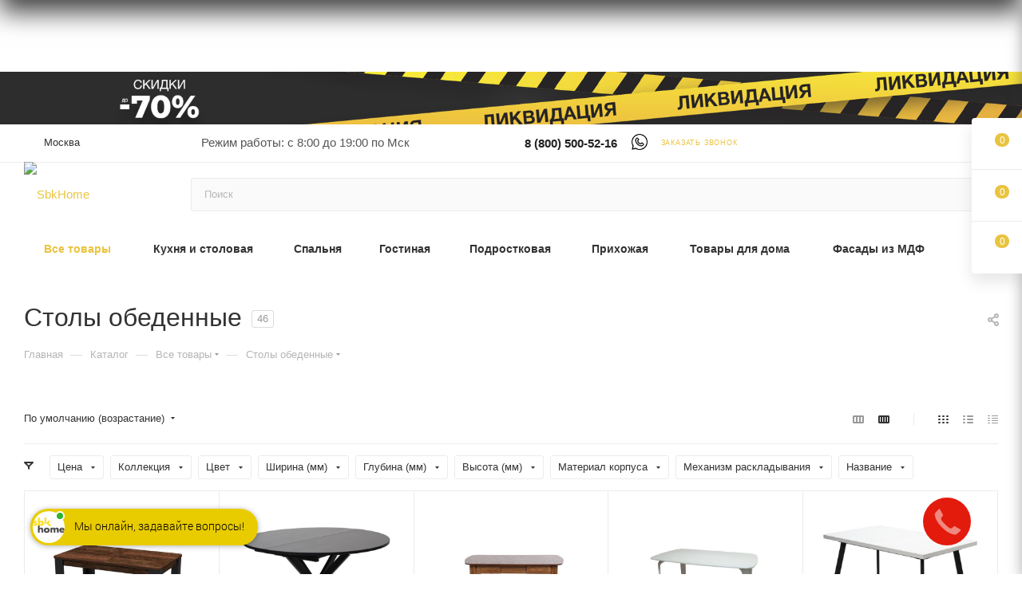

--- FILE ---
content_type: text/javascript;charset=UTF-8
request_url: https://whitesaas.com/api?action=chatVisitor&callback=jWS21403919245482913003_1769059577797&code=96da9d213d5be0a29a4fe1b6fdfbe135&type_show=&visitorId=22579324697&visitId=35170640153&chatWidgetId=106247&googleClientId=23489005.1769059573&roistatPromo=&advertiseId=&calltrackingId=&lpgeneratorId=&leadvertexId=&invitation=false&externalParams%5ByandexClientId%5D=1769059574381276499&_=1769059577798
body_size: 214
content:
jWS21403919245482913003_1769059577797({"Success":true,"Data":{"chat":{"visitor_key":"22579324697"}}});